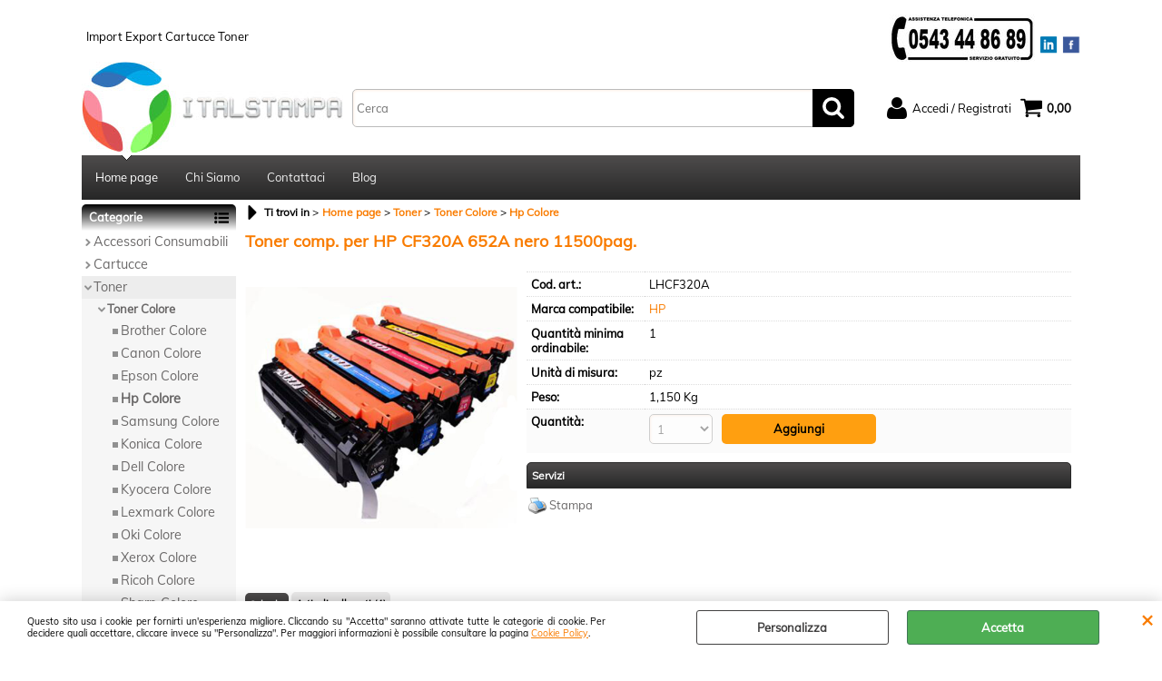

--- FILE ---
content_type: text/html; Charset=iso-8859-1
request_url: https://www.ital-stampa.com/toner/toner-colore/hp-colore/toner-comp-per-hp-cf320a-652a-nero-11500pag-.1.1.28.gp.6416.uw
body_size: 86112
content:
<!DOCTYPE html>
<html lang="it">
<head>
<meta charset="iso-8859-1">
<meta http-equiv="content-type" content="text/html; charset=iso-8859-1">
<base href="https://www.ital-stampa.com/" />
<script type="text/javascript" id="rdy_bT6ASDFT">
	//<![CDATA[
	window.onerror = function(message, url, lineNumber,columnNumber,oError) {oError = oError||{};var aStack = (oError.stack||"").split("\n");var aConsole = [];aConsole.push(message);for(var sY=0;sY<aStack.length;sY++){if(aStack[sY]){aConsole.push(aStack[sY].replace(/@/g,"\t"));}}console.log("ERROR:");console.log(aConsole.join("\n"));console.log("------------------------------------");return true;};
	//]]>
</script>


<link  href="scripts/jquery.js" rel="preload" type="text/javascript" as="script" />
<link  href="scripts/readyprolibrary.min120.js?lang=it" rel="preload" type="text/javascript" as="script" />
<link  href="/readycontent/images/ingrosso toner cartucce.jpg" rel="preload" as="image" />
<link  href="ReadySkins/wonder/css/scr%65en.css?ch=ThuJan29191049UTC01002026" rel="preload" type="text/css" as="style" />
<title>Toner comp. per HP CF320A 652A nero 11500pag.</title>
<meta http-equiv="imagetoolbar" content="no" />
<meta name="generator" content="Ready Pro Ecommerce" />
<meta name="content-language" content="it" />
<link rel="icon" type="image/x-icon" href="/favicon.ico" />
<meta content="LHCF320A, HP, LHCF320A, Toner comp. per HP CF320A 652A nero 11500pag., ingrosso, distributore, distribuzione, import, prodotto, Toner-Toner Colore, cinesi, cinese, cina, stampante, italstampa " name="keywords" />
<meta content="Marca Prodotto: HP Codice Articolo: LHCF320A Categoria: Hp Colore - Toner-Toner Colore" name="description" />
<meta content="width=device-width, minimum-scale=1.0, maximum-scale=5.0, initial-scale=1.0" name="viewport" />
<meta content="yes" name="apple-mobile-web-app-capable" />
<meta content="yes" name="mobile-web-app-capable" />
<link  href="https://www.ital-stampa.com/toner/toner-colore/hp-colore/toner-comp-per-hp-cf320a-652a-nero-11500pag-.1.1.28.gp.6416.uw" rel="canonical" />
<meta property="og:title" content="Toner comp. per HP CF320A 652A nero 11500pag." />
<meta property="og:type" content="product" />
<meta content="Marca Prodotto: HP Codice Articolo: LHCF320A Categoria: Hp Colore - Toner-Toner Colore" property="og:description" />
<meta property="og:url" content="https://www.ital-stampa.com/toner/toner-colore/hp-colore/toner-comp-per-hp-cf320a-652a-nero-11500pag-.1.1.28.gp.6416.uw" />
<meta property="og:image" content="https://www.ital-stampa.com/files/1_Files/Foto/33441_1.PNG" />
<link  href="https://www.ital-stampa.com/files/1_Files/Foto/33441_1.PNG" rel="image_src" />
<link  href="ReadySkins/slick/slick1.css" rel="stylesheet" type="text/css" />
<link  href="ReadySkins/slick/slick-theme1.css" rel="stylesheet" type="text/css" />
<!-- SKIN WONDER (Folder) -->
<link  href="ReadySkins/wonder/css/scr%65en.css?ch=ThuJan29191049UTC01002026" rel="stylesheet" type="text/css" />
<!-- Custom CSS --><style type="text/css">
	.blogPage a.continue 
{
color: #f97c00
}

#divformblogcommento
{
  margin: 0px 5px;
}
#bottoneinviocommentoblog 
{
   background-color: #4e4c4c;
    color: white;
    padding: 11px 19px;
    border: none;
    border-radius: 5px;
    cursor: pointer;
    float: left;
}
#bottoneinviocommentoblog:hover 
{
    background-color: #000;
}
#form_commento_blog 
{
  box-sizing: content-box;
  border-radius: 10px;
  padding-top: 5px;
  padding-bottom: 50px;
  border-color: #f97c00 ;
  border: 2px solid #f97c00;
}
#lblform1commentoblog, #lblform2commentoblog{
   float: left;
   display: inline-block;
   padding-left: 10 0px;
}

#myBtn {
  display: none;
  position: fixed;
  bottom: 420px;
  right: 30px;
  z-index: 99;
  font-size: 18px;
  border: none;
  outline: none;
  background-color: #4e4c4c;
  color: white;
  cursor: pointer;
  padding: 15px;
  border-radius: 15px;
}
#myBtn:hover {
  background-color:  #000;
}

#rma > table > thead > tr > th.number:after
{
content:" Rma";
}
tr > td:nth-child(2) > table.detailsTable > tbody > tr:nth-child(1) > td:nth-child(2):after
{
  content: " Pz.";
}
tr > td:nth-child(2) > table.detailsTable > tbody > tr:nth-child(2) > td:nth-child(2):after
{
  content: " Kg.";
}
#rma > table > thead > tr > th.number{
text-align: center;
}
#rma > table > tbody > tr > td.number{
text-align: center;
}
#rma > table > thead > tr > th.date
{
text-align: center;
}
#rma > table > tbody > tr > td.date
{
text-align: center;
}
#rma > table > tbody > tr > td.productName
{
text-align: center;
}
#rma > table > thead > tr > th.productName
{
text-align: center;
}
#rma > table > thead > tr > th.status 
{
text-align: center;
}
#rma > table > tbody > tr > td.status
{
text-align: center;
}
tr > td:nth-child(2) > table:nth-child(6) > tbody > tr:nth-child(3) > td:nth-child(1) > strong:after
{
content: " - Chiusura rma garantita entro";
}
#rmaNew > h1 {
  text-indent:-9999px;
}
#rmaNew > h1:before {
  text-indent:0;
  content:'NUOVA RICHIESTA RESO';
  float:left;
} 
#rmaNew th{
vertical-align: middle;
}
#rma_row_customF1 > input[type="text"]
{
width: 135px;
height: 40px;
}
#rma_row_productName > input[type="text"]{
width: 135px;
height: 40px;
}

#rma h1.boxTitle {
    text-indent: -9999px;
}
#rma h1.boxTitle:before {
    text-indent: 0;
    content: 'NUOVA RICHIESTA RESO';
    float: left;
}
#homeRegUsers > div.panel > li.rma > a:before {
    text-indent: 0;
    content: 'Resi';
    float: left;
    align-content: center;
    margin-left: 80px;
}
#homeRegUsers > div.panel > li.rma > a {
    text-indent: -9999px;
}

#colSx > div.personalElement > div > form > div > p > a {
color: #f97c00;
}

#colSx > div#categories
{
    border-top: 0;
    border-right: 0;
    border-bottom: 0;
    border-left: 0;
}

#preRegistrationPage > table > tbody > tr:nth-child(2) {
    display: none;
    visibility: hidden;
}

#accessMessageBox input {

}

#body_home > div.fancybox-overlay.fancybox-overlay-fixed > div > div 

{
padding:0px;
}

#accessMessageBox
{
  border: 0;
}

#languagesBox {
    display: none;
}

#disclaimerForm > div.text
{
display: none;
}

#disclaimerForm 
{
padding:0px;
}

#body_home > div.fancybox-overlay.fancybox-overlay-fixed > div > div
{
padding:0px;
}

#header_responsive #header_top_bar_wrapper
{
    background: #fff;
    border: 0;
}

#top_text > div > span 
{
top: 15px;
}

#personal_btn_WP_37 > span {
    color: red;
}

#staticPage {
    margin-left: 16px;
}

.newsletterBox .boxTitle
{
  background: #fff;
   border-color: #000;
}

.newsletterBox
{
  background: #fff;
   border-color: #000;
}


#ColSx #personal_btn_WP_37.personalButt spann
{
border-color: #f97c00
}

#personal_btn_WP_37
{
   border-color: #f97c00;
}

#colSx .personalButt
{
   background: #fff;
}

#colSx .personalButt span
{
   color: #000;
}

#ColSx #personal_btn_WP_37.personalButt spann
{
border-color: #f97c00;
}

#colSx .personalButt:hover
{
   background: #000;
}

#colSx .personalButt span:hover
{
   color: #fff;
}

#categories .boxTitle
{
    background-image: linear-gradient(to bottom,#000 0,#fff 100%);
    color: #fff;
}

#categories
{
    border-top: 0px ;
    border-right: 1px solid #000;
    border-bottom: 1px solid #000;
    border-left: 1px solid #000;
}

</style>
<style type="text/css">
#colSx,#colDx,#colMid{display:table-cell;vertical-align:top;}#mainTable{display:table;}
</style>
<script type="text/javascript" id="rdy_LMS28fhK">
//<![CDATA[
var template_var_bShowMobileVersion=false;
var template_var_skinFolder='ReadySkins/wonder/img/';
var template_var_ajaxCall_page='ajaxRequests.asp';
var template_var_upload_files_page='uploadFiles.asp';
var template_var_renew_session_page='';
var template_var_send_order_page='default.asp?cmd=sendOrder';
var template_var_order_incomplete_btn_ko='Annulla';
var template_var_order_incomplete_btn_ok='Procedi con l\'acquisto';
var template_var_order_incomplete_message='<strong>ATTENZIONE!!</strong><br /><p>Siamo spiacenti ma attualmente non esiste alcun vettore disponibile per la tua zona di consegna.</p><ul><li>Potresti decidere di inviare comunque l\'ordine. Ti chiamera\' un nostro tecnico per aiutarti</li><li>Oppure potresti annullare l\'operazione e riprovare tra qualche giorno lasciando i tuoi articoli nel carrello.</li><li>Oppure potresti annullare l\'operazione ma solo per provare un\'altra destinazione</li></ul><br /><br /><strong>Come vuoi procedere?</strong>';
var readypro_data = {cookiesAccepted:0,cookiesMarketingAccepted:0,cookiesStatisticsAccepted:0,webSiteCharset:'iso-8859-1'};
//]]>
</script>
<script src="scripts/jquery.js" type="text/javascript" id="rdy_scriptsjqueryjs"></script>
<script src="scripts/readyprolibrary.min120.js?lang=it" type="text/javascript" id="rdy_scriptsreadyprolibrarymin120jslangit" defer="defer"></script>
<script src="scripts/select2/dist/js/i18n/it.js" type="text/javascript" id="rdy_scriptsselect2distjsi18nitjs" defer="defer"></script>
<script src="scripts/slick/slick1.js" type="text/javascript" id="rdy_scriptsslickslick1js" defer="defer"></script>
<!-- Google Tag Manager -->
<script type="text/javascript" id="rdy_h7sbiGQw">
//<![CDATA[
// Define dataLayer and the gtag function.
window.dataLayer = window.dataLayer || [];
function gtag(){dataLayer.push(arguments);}
// Set default consent to denied as a placeholder
// Determine actual values based on your own requirements
gtag('consent', 'default', {
'ad_storage':'denied',
'ad_user_data':'denied',
'ad_personalization':'denied',
'analytics_storage':'denied'
});
(function(w,d,s,l,i){w[l]=w[l]||[];w[l].push({'gtm.start':new Date().getTime(),event:'gtm.js'});var f=d.getElementsByTagName(s)[0],j=d.createElement(s),dl=l!='dataLayer'?'&l='+l:'';j.async=true;j.src='https://www.googletagmanager.com/gtm.js?id='+i+dl;f.parentNode.insertBefore(j,f);})(window,document,'script','dataLayer','GTM-WPBJKZ4');
//]]>
</script>
<!-- End Google Tag Manager -->
</head>
<body id="body_getProd" class="body_lang_it webAreaID_1">
<!-- Google Tag Manager (noscript) -->
<noscript><iframe src="https://www.googletagmanager.com/ns.html?id=GTM-WPBJKZ4" height="0" width="0" style="display:none;visibility:hidden"></iframe></noscript>
<!-- End Google Tag Manager (noscript) -->
<div id="cookieAlert"><div class="text"><p>Questo sito usa i cookie per fornirti un'esperienza migliore. Cliccando su "Accetta" saranno attivate tutte le categorie di cookie. Per decidere quali accettare, cliccare invece su "Personalizza". Per maggiori informazioni è possibile consultare la pagina <a href="/Cookie-Policy">Cookie Policy</a>.</p></div><div class="btn"><a href="/?cmd=cookieAlertDetails" class="details" onclick="return showCookieDetails(this);">Personalizza</a><a href="/?cmd=cookieAlertOK" class="ok" onclick="return acceptCookie(this,false);">Accetta</a></div><a href="/?cmd=cookieAlertCLOSE" class="close" onclick="return closeCookieBanner(this);">CHIUDI</a></div>
<div id="r_left_menu"><div class="r_left_menu_loader"></div><div class="r_left_menu_container"><div class="r_left_menu_container_scroll"><ul><li class="btn_left_close btn"><span>Chiudi</span></li></ul><div class="r_left_menu_areas"><ul>
<li id="r_webArea_1" class="current">
<a href="https://www.ital-stampa.com/" title="Home page" class="selectedButt" target="_self" data-text="Home page">Home page</a>
<div class="r_left_menu_categories"><ul><!--catTreeSTART5--><li class="li-folder"><a href="accessori-consumabili/products.1.1.5.sp.uw" id="r_folder_5" class="folder" data-id="5" data-params="cmd=searchProd&idA=1&idC=5" data-page="standard">Accessori Consumabili</a></li><!--catTreeEND5--><!--catTreeSTART4--><li class="li-folder"><a href="cartucce/products.1.1.4.sp.uw" id="r_folder_4" class="folder" data-id="4" data-params="cmd=searchProd&idA=1&idC=4" data-page="standard">Cartucce</a></li><!--catTreeEND4--><!--catTreeSTART3--><li class="li-folder"><a href="toner/products.1.1.3.sp.uw" id="r_folder_3" class="folder" data-id="3" data-params="cmd=searchProd&idA=1&idC=3" data-page="standard">Toner</a></li><!--catTreeEND3--><!--catTreeSTART7--><li class="li-folder"><a href="carta-fotografica/products.1.1.7.sp.uw" id="r_folder_7" class="folder" data-id="7" data-params="cmd=searchProd&idA=1&idC=7" data-page="standard">Carta Fotografica</a></li><!--catTreeEND7--><!--catTreeSTART9--><li class="li-folder"><a href="etichette-autoadesive/products.1.1.9.sp.uw" id="r_folder_9" class="folder" data-id="9" data-params="cmd=searchProd&idA=1&idC=9" data-page="standard">Etichette Autoadesive</a></li><!--catTreeEND9--></ul></div>
</li><li id="r_webArea_2">
<a href="chi-siamo" title="Chi Siamo" target="_self" data-text="Chi Siamo">Chi Siamo</a>
<!-- INNERHTML_AREA_2 -->
</li><li id="r_webArea_6">
<a href="contattaci" title="Contattaci" target="_self" data-text="Contattaci">Contattaci</a>
<!-- INNERHTML_AREA_6 -->
</li><li id="r_webArea_8">
<a href="blog/" title="Blog" target="_self" data-text="Blog">Blog</a>
<!-- INNERHTML_AREA_8 -->
</li>
</ul>
</div></div></div></div>
<div id="header_responsive"><div id="head"><div id="header_top_bar_wrapper"><ul class="header_top_bar"><li id="top_text"><div><br/><a href = "https://www.facebook.com/Ital-Stampa-1760635960858683/" title="Visita la nostra pagina Facebook"><img style="width:20px; margin-left:5px;" alt="immagine facebook ital-stampa" style="border:0" src="https://i.imgur.com/ZChr5H5.jpg" align="right"> </a>
<a href = "https://www.linkedin.com/company/ital-stampa/" title="Visita la nostra pagina Linkedin"> <img style="width:20px; margin-left:5px;" alt="immagine linkedin ital-stampa" style="border:0" src="https://i.imgur.com/T9P0gCk.jpg" align="right" alt="numero servizio clienti" > </a>
<img class="ourcallnumberimg" src="https://i.imgur.com/go1RT8pt.jpg" title="numero assistenza clienti" alt="logo assistenza clienti" align="right">
<br/>
<span>Import Export Cartucce Toner</span></div></li></ul></div><div id="top_buttons_wrapper"><ul class="top_buttons"><li id="top_menu_button" class="btn_menu butt"><a href="#"><span>&nbsp;</span></a></li><li class="box_logo"><a href="https://www.ital-stampa.com/"><img src="/readycontent/images/ingrosso toner cartucce.jpg" fetchpriority="high" id="logo" alt="Logo Ital-Stampa Ingrosso Cartucce Toner " border="0" /></a></li><li class="box_search"><form action="default.asp" id="top_search" class="headForm"><div class="box_text_search"><input type="text" placeholder="Cerca" class="txt_search" name="cmdString" autocomplete="off" value="" /><input type="submit" value="ok" class="btn_search responsive_butt" /></div><input type="button" value="ok" name="main_butt" class="btn_search main_butt" /><input type="hidden" name="cmd" value="searchProd" /><input type="hidden" name="bFormSearch" value="1" /></form></li><li id="top_login_button" class="btn_login butt"><a href="default.asp?cmd=loginAndRegister" rel="nofollow"><span>Accedi / Registrati</span></a><div id="top_login" class="popup"><div class="loginAndRegister" id="loginAndRegisterTop"><div id="existentUserBoxTop" class="existent_user_box"><div class="boxTitle"><span>Sono già registrato</span></div><p>Per completare l'ordine inserisci il nome utente e la password e poi clicca sul pulsante "Accedi"</p><form action="toner/toner-colore/hp-colore/toner-comp-per-hp-cf320a-652a-nero-11500pag-.1.1.28.gp.6416.uw" method="post"><fieldset><label><strong>E-mail:</strong><input type="text" name="uid" /></label><label><strong>Password:</strong><input type="password" name="pwd" onkeypress="showToggleViewPassword(this);" /></label></fieldset><input value="Accedi" type="submit" name="cmdOK" class="butt1" /><a href="#" title="Inserire l'indirizzo email con il quale e' stata effettuata la registrazione per reimpostare la password" onclick="return showMessageInLightBox('&lt;div id=&quot;resetPwdRequest&quot;&gt;&lt;div class=&quot;boxTitle&quot;&gt;Hai perso la password?&lt;/div&gt;Per avviare la procedura di reset della password inserisci l\'indirizzo email con il quale ti sei registrato.&lt;form id=&quot;resetPwdRequestForm&quot; action=&quot;default.asp?cmd=resetPwdRequest&quot; method=&quot;post&quot; onsubmit=&quot;return checkResetPwdForm(this);&quot;&gt;&lt;label for=&quot;email&quot;&gt;E-mail&lt;/label&gt;&amp;nbsp;&lt;input type=&quot;text&quot; name=&quot;email&quot; /&gt;&amp;nbsp;&lt;input type=&quot;submit&quot; name=&quot;cmd_OK&quot; value=&quot;Vai&quot; class=&quot;butt1&quot; id=&quot;resetPwdRequestButt&quot; /&gt;&lt;/form&gt;&lt;/div&gt;');">Hai perso la password?</a></form></div><div id="newUserBoxTop" class="new_user_box"><div class="boxTitle"><span>Sono un nuovo cliente</span></div><p>Se non sei ancora registrato sul nostro sito clicca sul pulsante "Registrati"</p><form action="default.asp?cmd=regForm" method="post"><input type="submit" name="cmdRegister" value="Registrati" class="butt1" /></form></div></div></div></li><li class="btn_cart butt" id="top_cart_button"><a href="default.asp?cmd=showCart" rel="nofollow"><span>0,00</span></a></li></ul></div></div></div>
<div id="menu"><ul>
<li id="webArea_1" class="current">
<a href="https://www.ital-stampa.com/" title="Home page" class="selectedButt" target="_self" data-text="Home page">Home page</a>
</li><li id="webArea_2">
<a href="chi-siamo" title="Chi Siamo" target="_self" data-text="Chi Siamo">Chi Siamo</a>
</li><li id="webArea_6">
<a href="contattaci" title="Contattaci" target="_self" data-text="Contattaci">Contattaci</a>
</li><li id="webArea_8">
<a href="blog/" title="Blog" target="_self" data-text="Blog">Blog</a>
</li>
</ul>
</div>
<div id="mainTableContainer">
<div id="mainTable">
<div id="colSx"><div id="categories"><div id="categories_Title" class="boxTitle bkg2"><span>Categorie</span></div><ul><!--catTreeSTART5--><li class="li-folder"><a href="accessori-consumabili/products.1.1.5.sp.uw" id="folder_5" class="folder" data-id="5" data-params="cmd=searchProd&idA=1&idC=5" data-page="standard">Accessori Consumabili</a><ul id="folder_childs_5" style="display:none;"><!--catTreeSTART54--><li class="li-folder"><a href="accessori-consumabili/ttr-fax/products.1.1.54.sp.uw" id="folder_54" class="folder" data-id="54" data-params="cmd=searchProd&idA=1&idC=54" data-page="standard">TTR FAX</a><ul id="folder_childs_54" style="display:none;"><!--catTreeSTART55--><li class="li-item"><a href="accessori-consumabili/ttr-fax/per-telecom/products.1.1.55.sp.uw" id="catnode_55" data-id="55" data-params="cmd=searchProd&idA=1&idC=55" data-page="standard">Per Telecom</a></li><!--catTreeEND55--><!--catTreeSTART92--><li class="li-item"><a href="accessori-consumabili/ttr-fax/per-brother/products.1.1.92.sp.uw" id="catnode_92" data-id="92" data-params="cmd=searchProd&idA=1&idC=92" data-page="standard">Per Brother</a></li><!--catTreeEND92--><!--catTreeSTART93--><li class="li-item"><a href="accessori-consumabili/ttr-fax/per-panasonic/products.1.1.93.sp.uw" id="catnode_93" data-id="93" data-params="cmd=searchProd&idA=1&idC=93" data-page="standard">Per Panasonic</a></li><!--catTreeEND93--><!--catTreeSTART94--><li class="li-item"><a href="accessori-consumabili/ttr-fax/per-philips/products.1.1.94.sp.uw" id="catnode_94" data-id="94" data-params="cmd=searchProd&idA=1&idC=94" data-page="standard">Per Philips</a></li><!--catTreeEND94--><!--catTreeSTART95--><li class="li-item"><a href="accessori-consumabili/ttr-fax/per-sagem/products.1.1.95.sp.uw" id="catnode_95" data-id="95" data-params="cmd=searchProd&idA=1&idC=95" data-page="standard">Per Sagem</a></li><!--catTreeEND95--><!--catTreeSTART96--><li class="li-item"><a href="accessori-consumabili/ttr-fax/per-sharp/products.1.1.96.sp.uw" id="catnode_96" data-id="96" data-params="cmd=searchProd&idA=1&idC=96" data-page="standard">Per Sharp</a></li><!--catTreeEND96--></ul></li><!--catTreeEND54--><!--catTreeSTART56--><li class="li-folder"><a href="accessori-consumabili/polvere-per-toner/products.1.1.56.sp.uw" id="folder_56" class="folder" data-id="56" data-params="cmd=searchProd&idA=1&idC=56" data-page="standard">Polvere per Toner</a><ul id="folder_childs_56" style="display:none;"><!--catTreeSTART72--><li class="li-item"><a href="accessori-consumabili/polvere-per-toner/universale-hp/products.1.1.72.sp.uw" id="catnode_72" data-id="72" data-params="cmd=searchProd&idA=1&idC=72" data-page="standard">Universale Hp</a></li><!--catTreeEND72--><!--catTreeSTART118--><li class="li-item"><a href="accessori-consumabili/polvere-per-toner/universale-brother/products.1.1.118.sp.uw" id="catnode_118" data-id="118" data-params="cmd=searchProd&idA=1&idC=118" data-page="standard">Universale Brother</a></li><!--catTreeEND118--><!--catTreeSTART119--><li class="li-item"><a href="accessori-consumabili/polvere-per-toner/universale-samsung/products.1.1.119.sp.uw" id="catnode_119" data-id="119" data-params="cmd=searchProd&idA=1&idC=119" data-page="standard">Universale Samsung</a></li><!--catTreeEND119--><!--catTreeSTART170--><li class="li-item"><a href="accessori-consumabili/polvere-per-toner/universale-kyocera/products.1.1.170.sp.uw" id="catnode_170" data-id="170" data-params="cmd=searchProd&idA=1&idC=170" data-page="standard">Universale kyocera</a></li><!--catTreeEND170--></ul></li><!--catTreeEND56--><!--catTreeSTART58--><li class="li-folder"><a href="accessori-consumabili/chip/products.1.1.58.sp.uw" id="folder_58" class="folder" data-id="58" data-params="cmd=searchProd&idA=1&idC=58" data-page="standard">Chip</a><ul id="folder_childs_58" style="display:none;"><!--catTreeSTART59--><li class="li-item"><a href="accessori-consumabili/chip/per-epson/products.1.1.59.sp.uw" id="catnode_59" data-id="59" data-params="cmd=searchProd&idA=1&idC=59" data-page="standard">Per Epson</a></li><!--catTreeEND59--><!--catTreeSTART62--><li class="li-item"><a href="accessori-consumabili/chip/per-hp/products.1.1.62.sp.uw" id="catnode_62" data-id="62" data-params="cmd=searchProd&idA=1&idC=62" data-page="standard">Per Hp</a></li><!--catTreeEND62--><!--catTreeSTART63--><li class="li-item"><a href="accessori-consumabili/chip/per-samsung/products.1.1.63.sp.uw" id="catnode_63" data-id="63" data-params="cmd=searchProd&idA=1&idC=63" data-page="standard">Per Samsung</a></li><!--catTreeEND63--><!--catTreeSTART66--><li class="li-item"><a href="accessori-consumabili/chip/per-xerox/products.1.1.66.sp.uw" id="catnode_66" data-id="66" data-params="cmd=searchProd&idA=1&idC=66" data-page="standard">Per Xerox</a></li><!--catTreeEND66--></ul></li><!--catTreeEND58--><!--catTreeSTART97--><li class="li-folder"><a href="accessori-consumabili/inchiostro/products.1.1.97.sp.uw" id="folder_97" class="folder" data-id="97" data-params="cmd=searchProd&idA=1&idC=97" data-page="standard">INCHIOSTRO</a><ul id="folder_childs_97" style="display:none;"><!--catTreeSTART98--><li class="li-item"><a href="accessori-consumabili/inchiostro/universal/products.1.1.98.sp.uw" id="catnode_98" data-id="98" data-params="cmd=searchProd&idA=1&idC=98" data-page="standard">UNIVERSAL</a></li><!--catTreeEND98--><!--catTreeSTART195--><li class="li-item"><a href="accessori-consumabili/inchiostro/ecotank/products.1.1.195.sp.uw" id="catnode_195" data-id="195" data-params="cmd=searchProd&idA=1&idC=195" data-page="standard">ECOTANK</a></li><!--catTreeEND195--><!--catTreeSTART111--><li class="li-item"><a href="accessori-consumabili/inchiostro/liquido-cleaning/products.1.1.111.sp.uw" id="catnode_111" data-id="111" data-params="cmd=searchProd&idA=1&idC=111" data-page="standard">Liquido cleaning</a></li><!--catTreeEND111--><!--catTreeSTART99--><li class="li-item"><a href="accessori-consumabili/inchiostro/epson/products.1.1.99.sp.uw" id="catnode_99" data-id="99" data-params="cmd=searchProd&idA=1&idC=99" data-page="standard">EPSON</a></li><!--catTreeEND99--><!--catTreeSTART100--><li class="li-item"><a href="accessori-consumabili/inchiostro/canon/products.1.1.100.sp.uw" id="catnode_100" data-id="100" data-params="cmd=searchProd&idA=1&idC=100" data-page="standard">CANON</a></li><!--catTreeEND100--><!--catTreeSTART101--><li class="li-item"><a href="accessori-consumabili/inchiostro/hp/products.1.1.101.sp.uw" id="catnode_101" data-id="101" data-params="cmd=searchProd&idA=1&idC=101" data-page="standard">HP</a></li><!--catTreeEND101--></ul></li><!--catTreeEND97--><!--catTreeSTART108--><li class="li-item"><a href="accessori-consumabili/clip/products.1.1.108.sp.uw" id="catnode_108" data-id="108" data-params="cmd=searchProd&idA=1&idC=108" data-page="standard">CLIP</a></li><!--catTreeEND108--></ul></li><!--catTreeEND5--><!--catTreeSTART4--><li class="li-folder"><a href="cartucce/products.1.1.4.sp.uw" id="folder_4" class="folder" data-id="4" data-params="cmd=searchProd&idA=1&idC=4" data-page="standard">Cartucce</a><ul id="folder_childs_4" style="display:none;"><!--catTreeSTART12--><li class="li-folder"><a href="cartucce/cartucce-inkjet/products.1.1.12.sp.uw" id="folder_12" class="folder" data-id="12" data-params="cmd=searchProd&idA=1&idC=12" data-page="standard">CARTUCCE INKJET</a><ul id="folder_childs_12" style="display:none;"><!--catTreeSTART13--><li class="li-item"><a href="cartucce/cartucce-inkjet/canon-serbatoi/products.1.1.13.sp.uw" id="catnode_13" data-id="13" data-params="cmd=searchProd&idA=1&idC=13" data-page="standard">CANON SERBATOI</a></li><!--catTreeEND13--><!--catTreeSTART16--><li class="li-item"><a href="cartucce/cartucce-inkjet/epson-serbatoi/products.1.1.16.sp.uw" id="catnode_16" data-id="16" data-params="cmd=searchProd&idA=1&idC=16" data-page="standard">EPSON SERBATOI</a></li><!--catTreeEND16--><!--catTreeSTART18--><li class="li-item"><a href="cartucce/cartucce-inkjet/telecom-testine/products.1.1.18.sp.uw" id="catnode_18" data-id="18" data-params="cmd=searchProd&idA=1&idC=18" data-page="standard">TELECOM TESTINE</a></li><!--catTreeEND18--><!--catTreeSTART19--><li class="li-item"><a href="cartucce/cartucce-inkjet/dell-serbatoi/products.1.1.19.sp.uw" id="catnode_19" data-id="19" data-params="cmd=searchProd&idA=1&idC=19" data-page="standard">DELL SERBATOI</a></li><!--catTreeEND19--><!--catTreeSTART20--><li class="li-item"><a href="cartucce/cartucce-inkjet/hp-serbatoi/products.1.1.20.sp.uw" id="catnode_20" data-id="20" data-params="cmd=searchProd&idA=1&idC=20" data-page="standard">HP SERBATOI</a></li><!--catTreeEND20--><!--catTreeSTART24--><li class="li-item"><a href="cartucce/cartucce-inkjet/kodak/products.1.1.24.sp.uw" id="catnode_24" data-id="24" data-params="cmd=searchProd&idA=1&idC=24" data-page="standard">KODAK</a></li><!--catTreeEND24--><!--catTreeSTART81--><li class="li-item"><a href="cartucce/cartucce-inkjet/lexmark-serbatoi/products.1.1.81.sp.uw" id="catnode_81" data-id="81" data-params="cmd=searchProd&idA=1&idC=81" data-page="standard">LEXMARK SERBATOI</a></li><!--catTreeEND81--><!--catTreeSTART102--><li class="li-item"><a href="cartucce/cartucce-inkjet/brother-serbatoi/products.1.1.102.sp.uw" id="catnode_102" data-id="102" data-params="cmd=searchProd&idA=1&idC=102" data-page="standard">BROTHER SERBATOI</a></li><!--catTreeEND102--><!--catTreeSTART114--><li class="li-item"><a href="cartucce/cartucce-inkjet/olivetti-testine/products.1.1.114.sp.uw" id="catnode_114" data-id="114" data-params="cmd=searchProd&idA=1&idC=114" data-page="standard">OLIVETTI TESTINE</a></li><!--catTreeEND114--><!--catTreeSTART115--><li class="li-item"><a href="cartucce/cartucce-inkjet/philips-testine/products.1.1.115.sp.uw" id="catnode_115" data-id="115" data-params="cmd=searchProd&idA=1&idC=115" data-page="standard">PHILIPS TESTINE</a></li><!--catTreeEND115--><!--catTreeSTART116--><li class="li-item"><a href="cartucce/cartucce-inkjet/samsung-serbatoi/products.1.1.116.sp.uw" id="catnode_116" data-id="116" data-params="cmd=searchProd&idA=1&idC=116" data-page="standard">SAMSUNG SERBATOI</a></li><!--catTreeEND116--><!--catTreeSTART196--><li class="li-item"><a href="cartucce/cartucce-inkjet/ricoh/products.1.1.196.sp.uw" id="catnode_196" data-id="196" data-params="cmd=searchProd&idA=1&idC=196" data-page="standard">RICOH</a></li><!--catTreeEND196--></ul></li><!--catTreeEND12--><!--catTreeSTART14--><li class="li-folder"><a href="cartucce/cartucce-ricaricabile/products.1.1.14.sp.uw" id="folder_14" class="folder" data-id="14" data-params="cmd=searchProd&idA=1&idC=14" data-page="standard">CARTUCCE RICARICABILE</a><ul id="folder_childs_14" style="display:none;"><!--catTreeSTART15--><li class="li-item"><a href="cartucce/cartucce-ricaricabile/epson/products.1.1.15.sp.uw" id="catnode_15" data-id="15" data-params="cmd=searchProd&idA=1&idC=15" data-page="standard">EPSON</a></li><!--catTreeEND15--><!--catTreeSTART25--><li class="li-item"><a href="cartucce/cartucce-ricaricabile/brother/products.1.1.25.sp.uw" id="catnode_25" data-id="25" data-params="cmd=searchProd&idA=1&idC=25" data-page="standard">BROTHER</a></li><!--catTreeEND25--><!--catTreeSTART112--><li class="li-item"><a href="cartucce/cartucce-ricaricabile/canon/products.1.1.112.sp.uw" id="catnode_112" data-id="112" data-params="cmd=searchProd&idA=1&idC=112" data-page="standard">CANON</a></li><!--catTreeEND112--><!--catTreeSTART117--><li class="li-item"><a href="cartucce/cartucce-ricaricabile/hp/products.1.1.117.sp.uw" id="catnode_117" data-id="117" data-params="cmd=searchProd&idA=1&idC=117" data-page="standard">HP</a></li><!--catTreeEND117--></ul></li><!--catTreeEND14--><!--catTreeSTART88--><li class="li-folder"><a href="cartucce/cartucce-rigenerato/products.1.1.88.sp.uw" id="folder_88" class="folder" data-id="88" data-params="cmd=searchProd&idA=1&idC=88" data-page="standard">CARTUCCE RIGENERATO</a><ul id="folder_childs_88" style="display:none;"><!--catTreeSTART89--><li class="li-item"><a href="cartucce/cartucce-rigenerato/lexmark-testine/products.1.1.89.sp.uw" id="catnode_89" data-id="89" data-params="cmd=searchProd&idA=1&idC=89" data-page="standard">LEXMARK TESTINE</a></li><!--catTreeEND89--><!--catTreeSTART90--><li class="li-item"><a href="cartucce/cartucce-rigenerato/samsung-testine/products.1.1.90.sp.uw" id="catnode_90" data-id="90" data-params="cmd=searchProd&idA=1&idC=90" data-page="standard">SAMSUNG TESTINE</a></li><!--catTreeEND90--><!--catTreeSTART103--><li class="li-item"><a href="cartucce/cartucce-rigenerato/hp-testine/products.1.1.103.sp.uw" id="catnode_103" data-id="103" data-params="cmd=searchProd&idA=1&idC=103" data-page="standard">HP TESTINE</a></li><!--catTreeEND103--><!--catTreeSTART106--><li class="li-item"><a href="cartucce/cartucce-rigenerato/canon-testine/products.1.1.106.sp.uw" id="catnode_106" data-id="106" data-params="cmd=searchProd&idA=1&idC=106" data-page="standard">CANON TESTINE</a></li><!--catTreeEND106--></ul></li><!--catTreeEND88--><!--catTreeSTART123--><li class="li-folder"><a href="cartucce/kit-cartucce/products.1.1.123.sp.uw" id="folder_123" class="folder" data-id="123" data-params="cmd=searchProd&idA=1&idC=123" data-page="standard">KIT CARTUCCE</a><ul id="folder_childs_123" style="display:none;"><!--catTreeSTART124--><li class="li-item"><a href="cartucce/kit-cartucce/kit-epson/products.1.1.124.sp.uw" id="catnode_124" data-id="124" data-params="cmd=searchProd&idA=1&idC=124" data-page="standard">KIT EPSON</a></li><!--catTreeEND124--><!--catTreeSTART125--><li class="li-item"><a href="cartucce/kit-cartucce/kit-brother/products.1.1.125.sp.uw" id="catnode_125" data-id="125" data-params="cmd=searchProd&idA=1&idC=125" data-page="standard">KIT BROTHER</a></li><!--catTreeEND125--><!--catTreeSTART127--><li class="li-item"><a href="cartucce/kit-cartucce/kit-canon/products.1.1.127.sp.uw" id="catnode_127" data-id="127" data-params="cmd=searchProd&idA=1&idC=127" data-page="standard">KIT CANON</a></li><!--catTreeEND127--></ul></li><!--catTreeEND123--></ul></li><!--catTreeEND4--><!--catTreeSTART3--><li class="li-folder"><a href="toner/products.1.1.3.sp.uw" id="folder_3" class="open" data-id="3" data-params="cmd=searchProd&idA=1&idC=3" data-page="standard">Toner</a><ul id="folder_childs_3" class="openblock"><!--catTreeSTART27--><li class="li-folder"><a href="toner/toner-colore/products.1.1.27.sp.uw" id="folder_27" class="open" data-id="27" data-params="cmd=searchProd&idA=1&idC=27" data-page="standard">Toner Colore</a><ul id="folder_childs_27" class="openblock"><!--catTreeSTART38--><li class="li-item"><a href="toner/toner-colore/brother-colore/products.1.1.38.sp.uw" id="catnode_38" data-id="38" data-params="cmd=searchProd&idA=1&idC=38" data-page="standard">Brother Colore</a></li><!--catTreeEND38--><!--catTreeSTART40--><li class="li-item"><a href="toner/toner-colore/canon-colore/products.1.1.40.sp.uw" id="catnode_40" data-id="40" data-params="cmd=searchProd&idA=1&idC=40" data-page="standard">Canon Colore</a></li><!--catTreeEND40--><!--catTreeSTART42--><li class="li-item"><a href="toner/toner-colore/epson-colore/products.1.1.42.sp.uw" id="catnode_42" data-id="42" data-params="cmd=searchProd&idA=1&idC=42" data-page="standard">Epson Colore</a></li><!--catTreeEND42--><!--catTreeSTART28--><li class="li-item"><a href="toner/toner-colore/hp-colore/products.1.1.28.sp.uw" id="catnode_28" class="current" data-id="28" data-params="cmd=searchProd&idA=1&idC=28" data-page="standard">Hp Colore</a></li><!--catTreeEND28--><!--catTreeSTART34--><li class="li-item"><a href="toner/toner-colore/samsung-colore/products.1.1.34.sp.uw" id="catnode_34" data-id="34" data-params="cmd=searchProd&idA=1&idC=34" data-page="standard">Samsung Colore</a></li><!--catTreeEND34--><!--catTreeSTART29--><li class="li-item"><a href="toner/toner-colore/konica-colore/products.1.1.29.sp.uw" id="catnode_29" data-id="29" data-params="cmd=searchProd&idA=1&idC=29" data-page="standard">Konica Colore</a></li><!--catTreeEND29--><!--catTreeSTART41--><li class="li-item"><a href="toner/toner-colore/dell-colore/products.1.1.41.sp.uw" id="catnode_41" data-id="41" data-params="cmd=searchProd&idA=1&idC=41" data-page="standard">Dell Colore</a></li><!--catTreeEND41--><!--catTreeSTART46--><li class="li-item"><a href="toner/toner-colore/kyocera-colore/products.1.1.46.sp.uw" id="catnode_46" data-id="46" data-params="cmd=searchProd&idA=1&idC=46" data-page="standard">Kyocera Colore</a></li><!--catTreeEND46--><!--catTreeSTART47--><li class="li-item"><a href="toner/toner-colore/lexmark-colore/products.1.1.47.sp.uw" id="catnode_47" data-id="47" data-params="cmd=searchProd&idA=1&idC=47" data-page="standard">Lexmark Colore</a></li><!--catTreeEND47--><!--catTreeSTART48--><li class="li-item"><a href="toner/toner-colore/oki-colore/products.1.1.48.sp.uw" id="catnode_48" data-id="48" data-params="cmd=searchProd&idA=1&idC=48" data-page="standard">Oki Colore</a></li><!--catTreeEND48--><!--catTreeSTART50--><li class="li-item"><a href="toner/toner-colore/xerox-colore/products.1.1.50.sp.uw" id="catnode_50" data-id="50" data-params="cmd=searchProd&idA=1&idC=50" data-page="standard">Xerox Colore</a></li><!--catTreeEND50--><!--catTreeSTART122--><li class="li-item"><a href="toner/toner-colore/ricoh-colore/products.1.1.122.sp.uw" id="catnode_122" data-id="122" data-params="cmd=searchProd&idA=1&idC=122" data-page="standard">Ricoh Colore</a></li><!--catTreeEND122--><!--catTreeSTART129--><li class="li-item"><a href="toner/toner-colore/sharp-colore/products.1.1.129.sp.uw" id="catnode_129" data-id="129" data-params="cmd=searchProd&idA=1&idC=129" data-page="standard">Sharp Colore</a></li><!--catTreeEND129--><!--catTreeSTART175--><li class="li-item"><a href="toner/toner-colore/utax-colore/products.1.1.175.sp.uw" id="catnode_175" data-id="175" data-params="cmd=searchProd&idA=1&idC=175" data-page="standard">Utax Colore</a></li><!--catTreeEND175--><!--catTreeSTART176--><li class="li-item"><a href="toner/toner-colore/olivetti-colore/products.1.1.176.sp.uw" id="catnode_176" data-id="176" data-params="cmd=searchProd&idA=1&idC=176" data-page="standard">Olivetti Colore</a></li><!--catTreeEND176--><!--catTreeSTART178--><li class="li-item"><a href="toner/toner-colore/triumph-adler-colore/products.1.1.178.sp.uw" id="catnode_178" data-id="178" data-params="cmd=searchProd&idA=1&idC=178" data-page="standard">Triumph Adler Colore</a></li><!--catTreeEND178--></ul></li><!--catTreeEND27--><!--catTreeSTART30--><li class="li-folder"><a href="toner/toner-nero/products.1.1.30.sp.uw" id="folder_30" class="folder" data-id="30" data-params="cmd=searchProd&idA=1&idC=30" data-page="standard">Toner Nero</a><ul id="folder_childs_30" style="display:none;"><!--catTreeSTART39--><li class="li-item"><a href="toner/toner-nero/brother-nero/products.1.1.39.sp.uw" id="catnode_39" data-id="39" data-params="cmd=searchProd&idA=1&idC=39" data-page="standard">Brother Nero</a></li><!--catTreeEND39--><!--catTreeSTART109--><li class="li-item"><a href="toner/toner-nero/canon-nero/products.1.1.109.sp.uw" id="catnode_109" data-id="109" data-params="cmd=searchProd&idA=1&idC=109" data-page="standard">Canon Nero</a></li><!--catTreeEND109--><!--catTreeSTART107--><li class="li-item"><a href="toner/toner-nero/epson-nero/products.1.1.107.sp.uw" id="catnode_107" data-id="107" data-params="cmd=searchProd&idA=1&idC=107" data-page="standard">Epson Nero</a></li><!--catTreeEND107--><!--catTreeSTART36--><li class="li-item"><a href="toner/toner-nero/hp-nero/products.1.1.36.sp.uw" id="catnode_36" data-id="36" data-params="cmd=searchProd&idA=1&idC=36" data-page="standard">Hp Nero</a></li><!--catTreeEND36--><!--catTreeSTART32--><li class="li-item"><a href="toner/toner-nero/samsung-nero/products.1.1.32.sp.uw" id="catnode_32" data-id="32" data-params="cmd=searchProd&idA=1&idC=32" data-page="standard">Samsung Nero</a></li><!--catTreeEND32--><!--catTreeSTART31--><li class="li-item"><a href="toner/toner-nero/lexmark-nero/products.1.1.31.sp.uw" id="catnode_31" data-id="31" data-params="cmd=searchProd&idA=1&idC=31" data-page="standard">Lexmark Nero</a></li><!--catTreeEND31--><!--catTreeSTART33--><li class="li-item"><a href="toner/toner-nero/kyocera-nero/products.1.1.33.sp.uw" id="catnode_33" data-id="33" data-params="cmd=searchProd&idA=1&idC=33" data-page="standard">Kyocera Nero</a></li><!--catTreeEND33--><!--catTreeSTART35--><li class="li-item"><a href="toner/toner-nero/oki-nero/products.1.1.35.sp.uw" id="catnode_35" data-id="35" data-params="cmd=searchProd&idA=1&idC=35" data-page="standard">Oki Nero</a></li><!--catTreeEND35--><!--catTreeSTART37--><li class="li-item"><a href="toner/toner-nero/xerox-nero/products.1.1.37.sp.uw" id="catnode_37" data-id="37" data-params="cmd=searchProd&idA=1&idC=37" data-page="standard">Xerox Nero</a></li><!--catTreeEND37--><!--catTreeSTART74--><li class="li-item"><a href="toner/toner-nero/ricoh-nero/products.1.1.74.sp.uw" id="catnode_74" data-id="74" data-params="cmd=searchProd&idA=1&idC=74" data-page="standard">Ricoh Nero</a></li><!--catTreeEND74--><!--catTreeSTART45--><li class="li-item"><a href="toner/toner-nero/konica-nero/products.1.1.45.sp.uw" id="catnode_45" data-id="45" data-params="cmd=searchProd&idA=1&idC=45" data-page="standard">Konica Nero</a></li><!--catTreeEND45--><!--catTreeSTART206--><li class="li-item"><a href="toner/toner-nero/dell-nero/products.1.1.206.sp.uw" id="catnode_206" data-id="206" data-params="cmd=searchProd&idA=1&idC=206" data-page="standard">Dell Nero</a></li><!--catTreeEND206--><!--catTreeSTART82--><li class="li-item"><a href="toner/toner-nero/panasonic-nero/products.1.1.82.sp.uw" id="catnode_82" data-id="82" data-params="cmd=searchProd&idA=1&idC=82" data-page="standard">Panasonic Nero</a></li><!--catTreeEND82--><!--catTreeSTART83--><li class="li-item"><a href="toner/toner-nero/toshiba-nero/products.1.1.83.sp.uw" id="catnode_83" data-id="83" data-params="cmd=searchProd&idA=1&idC=83" data-page="standard">Toshiba Nero</a></li><!--catTreeEND83--><!--catTreeSTART128--><li class="li-item"><a href="toner/toner-nero/sharp-nero/products.1.1.128.sp.uw" id="catnode_128" data-id="128" data-params="cmd=searchProd&idA=1&idC=128" data-page="standard">Sharp Nero</a></li><!--catTreeEND128--><!--catTreeSTART174--><li class="li-item"><a href="toner/toner-nero/utax-nero/products.1.1.174.sp.uw" id="catnode_174" data-id="174" data-params="cmd=searchProd&idA=1&idC=174" data-page="standard">Utax nero</a></li><!--catTreeEND174--><!--catTreeSTART177--><li class="li-item"><a href="toner/toner-nero/triumph-adler-nero/products.1.1.177.sp.uw" id="catnode_177" data-id="177" data-params="cmd=searchProd&idA=1&idC=177" data-page="standard">Triumph Adler Nero</a></li><!--catTreeEND177--><!--catTreeSTART181--><li class="li-item"><a href="toner/toner-nero/olivetti-nero/products.1.1.181.sp.uw" id="catnode_181" data-id="181" data-params="cmd=searchProd&idA=1&idC=181" data-page="standard">Olivetti Nero</a></li><!--catTreeEND181--><!--catTreeSTART215--><li class="li-item"><a href="toner/toner-nero/pantum-nero/products.1.1.215.sp.uw" id="catnode_215" data-id="215" data-params="cmd=searchProd&idA=1&idC=215" data-page="standard">Pantum nero</a></li><!--catTreeEND215--></ul></li><!--catTreeEND30--></ul></li><!--catTreeEND3--><!--catTreeSTART7--><li class="li-folder"><a href="carta-fotografica/products.1.1.7.sp.uw" id="folder_7" class="folder" data-id="7" data-params="cmd=searchProd&idA=1&idC=7" data-page="standard">Carta Fotografica</a><ul id="folder_childs_7" style="display:none;"><!--catTreeSTART75--><li class="li-item"><a href="carta-fotografica/carta-adesiva-per-cd-dvd/products.1.1.75.sp.uw" id="catnode_75" data-id="75" data-params="cmd=searchProd&idA=1&idC=75" data-page="standard">Carta Adesiva per CD DVD</a></li><!--catTreeEND75--><!--catTreeSTART76--><li class="li-item"><a href="carta-fotografica/glossy-photo-paper-inkjet/products.1.1.76.sp.uw" id="catnode_76" data-id="76" data-params="cmd=searchProd&idA=1&idC=76" data-page="standard">Glossy Photo Paper inkjet</a></li><!--catTreeEND76--><!--catTreeSTART77--><li class="li-item"><a href="carta-fotografica/carta-fotografica-opaca-inkjet/products.1.1.77.sp.uw" id="catnode_77" data-id="77" data-params="cmd=searchProd&idA=1&idC=77" data-page="standard">Carta Fotografica Opaca Inkjet</a></li><!--catTreeEND77--></ul></li><!--catTreeEND7--><!--catTreeSTART9--><li class="li-folder"><a href="etichette-autoadesive/products.1.1.9.sp.uw" id="folder_9" class="folder" data-id="9" data-params="cmd=searchProd&idA=1&idC=9" data-page="standard">Etichette Autoadesive</a><ul id="folder_childs_9" style="display:none;"><!--catTreeSTART78--><li class="li-item"><a href="etichette-autoadesive/etichette-compatibile-brother/products.1.1.78.sp.uw" id="catnode_78" data-id="78" data-params="cmd=searchProd&idA=1&idC=78" data-page="standard">Etichette compatibile BROTHER</a></li><!--catTreeEND78--><!--catTreeSTART79--><li class="li-folder"><a href="etichette-autoadesive/etichette-compatibile-dymo/products.1.1.79.sp.uw" id="folder_79" class="folder" data-id="79" data-params="cmd=searchProd&idA=1&idC=79" data-page="standard">Etichette compatibile DYMO</a><ul id="folder_childs_79" style="display:none;"><!--catTreeSTART187--><li class="li-item"><a href="etichette-autoadesive/etichette-compatibile-dymo/permanente/products.1.1.187.sp.uw" id="catnode_187" data-id="187" data-params="cmd=searchProd&idA=1&idC=187" data-page="standard">PERMANENTE</a></li><!--catTreeEND187--><!--catTreeSTART188--><li class="li-item"><a href="etichette-autoadesive/etichette-compatibile-dymo/rimovibile/products.1.1.188.sp.uw" id="catnode_188" data-id="188" data-params="cmd=searchProd&idA=1&idC=188" data-page="standard">RIMOVIBILE</a></li><!--catTreeEND188--></ul></li><!--catTreeEND79--><!--catTreeSTART80--><li class="li-item"><a href="etichette-autoadesive/etichette-compatibile-seiko/products.1.1.80.sp.uw" id="catnode_80" data-id="80" data-params="cmd=searchProd&idA=1&idC=80" data-page="standard">Etichette compatibile SEIKO</a></li><!--catTreeEND80--><!--catTreeSTART179--><li class="li-item"><a href="etichette-autoadesive/etichette-adesive-a4/products.1.1.179.sp.uw" id="catnode_179" data-id="179" data-params="cmd=searchProd&idA=1&idC=179" data-page="standard">Etichette adesive A4</a></li><!--catTreeEND179--><!--catTreeSTART183--><li class="li-item"><a href="etichette-autoadesive/ribbon/products.1.1.183.sp.uw" id="catnode_183" data-id="183" data-params="cmd=searchProd&idA=1&idC=183" data-page="standard">Ribbon</a></li><!--catTreeEND183--><!--catTreeSTART184--><li class="li-folder"><a href="etichette-autoadesive/etichette-compatibile-zebra/products.1.1.184.sp.uw" id="folder_184" class="folder" data-id="184" data-params="cmd=searchProd&idA=1&idC=184" data-page="standard">Etichette compatibile ZEBRA</a><ul id="folder_childs_184" style="display:none;"><!--catTreeSTART207--><li class="li-item"><a href="etichette-autoadesive/etichette-compatibile-zebra/termica-diretta/products.1.1.207.sp.uw" id="catnode_207" data-id="207" data-params="cmd=searchProd&idA=1&idC=207" data-page="standard">TERMICA DIRETTA</a></li><!--catTreeEND207--><!--catTreeSTART208--><li class="li-item"><a href="etichette-autoadesive/etichette-compatibile-zebra/trasferimento-termico/products.1.1.208.sp.uw" id="catnode_208" data-id="208" data-params="cmd=searchProd&idA=1&idC=208" data-page="standard">TRASFERIMENTO TERMICO</a></li><!--catTreeEND208--></ul></li><!--catTreeEND184--><!--catTreeSTART202--><li class="li-folder"><a href="etichette-autoadesive/nastro/products.1.1.202.sp.uw" id="folder_202" class="folder" data-id="202" data-params="cmd=searchProd&idA=1&idC=202" data-page="standard">NASTRO</a><ul id="folder_childs_202" style="display:none;"><!--catTreeSTART204--><li class="li-item"><a href="etichette-autoadesive/nastro/brother-tz/products.1.1.204.sp.uw" id="catnode_204" data-id="204" data-params="cmd=searchProd&idA=1&idC=204" data-page="standard">Brother TZ</a></li><!--catTreeEND204--><!--catTreeSTART205--><li class="li-item"><a href="etichette-autoadesive/nastro/dymo-d1/products.1.1.205.sp.uw" id="catnode_205" data-id="205" data-params="cmd=searchProd&idA=1&idC=205" data-page="standard">Dymo D1</a></li><!--catTreeEND205--></ul></li><!--catTreeEND202--></ul></li><!--catTreeEND9--></ul></div><div class="personalElement">
<div class="newsletterBox">
<div class="boxTitle bkg2"><span>Newsletter</span></div>
<form action="default.asp?cmd=newsLetter" method="post" class="newsletter-form" onsubmit="return checkNewsLetterForm(this);">
<input type="text" name="saveUserValue" placeholder="E-mail" />
<div class="privacyFormBox"><input type="checkbox" value="1" name="privacyAgree" /> <p><p>Ho letto e accettato le condizioni dell'<a href="privacy">informativa privacy</a>.</p>
</p></div>
<input type="submit" value="Iscriviti" class="butt1" name="cmd_ok" />
<input type="hidden" name="mailingListID" value="SX_2" />
</form>
</div>
</div><a href="espositore_e_prima_fornitura" target="_self" title="Promozione" id="personal_btn_WP_37" class="personalButt"><span>Promozione</span></a><a href="faq" target="_self" title="FAQ" id="personal_btn_WP_45" class="personalButt"><span>FAQ</span></a><a href="Rivenditori" target="_self" title="Rivenditori" id="personal_btn_WP_6" class="personalButt"><span>Rivenditori</span></a><a href="dropshipping" target="_self" title="Dropshipping" id="personal_btn_WP_29" class="personalButt"><span>Dropshipping</span></a><a href="integrazione_listini" target="_self" title="Integrazione Listino" id="personal_btn_WP_38" class="personalButt"><span>Integrazione Listino</span></a><a href="https://www.ital-stampa.com/default.asp?cmd=rma" target="_self" title="Pagina dei tuoi Resi RMA " class="personalButt"><span>Resi RMA</span></a><div class="personalElement"><div class="colonna_servizi">
<hr />
<h3>I Nostri Servizi</h3>
<br />
<ul class="vantaggi">
<li>Consegna in 24/48 ore</li>
<li>Spese di spedizione ridotte</li>
<li>Molteplici metodi di pagamento</li>
<li>Migliori Prezzi Al''ingrosso</li>
<li>Prodotti Certificati ISO9001 per la qualità</li>
<li>Dropshipping</li>
<li>Supporto post-vendita</li></ul>
<hr />
<h3>Consegna in 24/48 ore</h3>
<p>Da lunedì a venerdì gli ordini effettuati entro le 16:30
verranno spediti in giornata.</p>
<hr />
<h3>Pagamento sicuro</h3>
<p>Da noi gli ordini possono essere pagati utilizzando Paypal,
Bonifico Bancario o con pagamento alla consegna</p>
<hr />
<h3>DropShipping</h3>
<p>Ordina i prodotti del nostro catalogo e spedisci direttamente al
tuo cliente senza costi aggiuntivi (risulterai come mittente)</p>
<hr />
<h3>Listino Integrabile</h3>
<p>Grazie al nostro feed potrai integrare i nostri prodotti
direttamente sul tuo sito web. Le nostre disponibilità aggiornate
ma con i tuoi prezzi.</p></div>
</div></div>
<div id="colMid">
<noscript><div id="jsNotEnabledMessage"><img src="ReadySkins/wonder/img/alert_javascriptIsNotEnable.gif" border="0" alt="" /></div></noscript>
<div id="navBar"><div id="breadcrumbs"><strong>Ti trovi in</strong> <ul><li><a href="https://www.ital-stampa.com/" title="Home page"><span>Home page</span></a></li> <li><a href="toner/products.1.1.3.sp.uw" title="Toner"><span>Toner</span></a></li> <li><a href="toner/toner-colore/products.1.1.27.sp.uw" title="Toner Colore"><span>Toner Colore</span></a></li> <li><a href="toner/toner-colore/hp-colore/products.1.1.28.sp.uw" title="Hp Colore"><span>Hp Colore</span></a></li></ul></div></div><script type="application/ld+json">{"itemListElement":[{"@type":"ListItem","position":1,"item":{"@id":"https://www.ital-stampa.com/","name":"Home page"}},{"@type":"ListItem","position":2,"item":{"@id":"toner/products.1.1.3.sp.uw","name":"Toner"}},{"@type":"ListItem","position":3,"item":{"@id":"toner/toner-colore/products.1.1.27.sp.uw","name":"Toner Colore"}},{"@type":"ListItem","position":4,"item":{"@id":"toner/toner-colore/hp-colore/products.1.1.28.sp.uw","name":"Hp Colore"}}],"@type":"BreadcrumbList","@context":"https://schema.org"}</script>
<div id="sheetBox">
<div id="sheetBoxTopDetails">
<h1 class="boxTitle">
<span>Toner comp. per HP CF320A 652A nero 11500pag.</span>
</h1>
<div class="imagesBox" style="width:300px;float:left;margin:0 10px 10px 0;max-width: 400px;">
<div class="mainImagesList" id="sheetMainImageConteiner"><a href="files/1_Files/Foto/33441_2.PNG" data-fancybox-title="Toner comp. per HP CF320A 652A nero 11500pag." class="fancybox-sheet-gallery imageParent"><img src="files/1_Files/Foto/33441_2.PNG" fetchpriority="high" class="image" id="sheetMainImage" alt="Toner comp. per HP CF320A 652A nero 11500pag." border="0" /></a></div><div class="sheetMainImage thumbsList" data-n-thumbs="4" data-n-total-mages="1" data-add-pinch="1"></div>
</div>
<div class="detailsBox" style="margin:0 0 10px 310px;">
<table width="99%" border="0" cellspacing="0" cellpadding="0"><tr class="code">
<th scope="row" class="code">Cod. art.:</th>
<td data-label="" class="code">LHCF320A</td>
</tr><tr class="T9">
<th scope="row" class="T9">Marca compatibile:</th>
<td data-label="" class="T9"><a href="/?cmd=searchProd&t9=2&bFormSearch=1" title="HP">HP</a></td>
</tr><tr class="orderMinQta">
<th scope="row" class="orderMinQta">Quantità minima ordinabile:</th>
<td data-label="" class="orderMinQta">1</td>
</tr><tr class="unitM">
<th scope="row" class="unitM">Unità di misura:</th>
<td data-label="" class="unitM">pz</td>
</tr><tr>
<th scope="row">Peso:</th>
<td data-label="">1,150 Kg</td>
</tr><tr id="sheetAddToCartRow"><th>Quantità:</th><td class="bkg1"><form class="cart_form_disabled" action="#" method="post" onsubmit="showMessageInLightBox('&lt;div class=&quot;ajax_warning&quot;&gt;\r\n\t&lt;p&gt;\r\n\t\tAttenzione!&lt;br/&gt;&#200; necessario autenticarsi per effettuare ordini. Effettua il login o registrati per proseguire.\r\n\t&lt;/p&gt;\r\n\t&lt;hr /&gt;\r\n\t&lt;form action=&quot;default.asp?cmd=loginAndRegister&quot; method=&quot;post&quot; name=&quot;ajaxWarningUserNotEnabled&quot; id=&quot;ajaxWarningUserNotEnabled&quot;&gt;\r\n\t\t&lt;div class=&quot;btn_wrapp&quot;&gt;\r\n\t\t\t&lt;a href=&quot;#&quot; onclick=&quot;$(this).closest(\'form\').get(0).submit();return false;&quot; class=&quot;btn ok&quot;&gt;Continua&lt;/a&gt;\r\n\t\t\t&lt;a href=&quot;#&quot; onclick=&quot;return closeLightBox();&quot; class=&quot;btn ko&quot;&gt;Annulla&lt;/a&gt;\r\n\t\t&lt;/div&gt;\r\n\t\t&lt;input type=&quot;hidden&quot; name=&quot;addToSession&quot; value=&quot;6416_1&quot; /&gt;\r\n\t&lt;/form&gt;\r\n&lt;/div&gt;');;return false;">
<select disabled="disabled" class="cart_form_quantity">
<option value="1">1</option>
</select>
<input value="Aggiungi" type="submit" name="cmdAdd" class="butt1" />
</form></td></tr></table>
</div>
<div class="servicesBox" style="margin:0 0 10px 310px;"><h2><span>Servizi</span></h2><a href="javascript:window.print();" class="buttServPrint">Stampa</a></div>
</div>
<ul id="sheetBoxesMenu"><li class="selected" id="tabBoxes" style="">
<a href="" onclick="$('.selected').attr('class','');$(this.parentNode).attr('class','selected');switchTab('sheetProductBoxes','sheetProductBoxes');return false;" onfocus="this.blur();">
Scheda
</a>
</li><li class="" id="tabArtColl" style="">
<a href="" onclick="$('.selected').attr('class','');$(this.parentNode).attr('class','selected');switchTab('sheetProductArtColl','sheetProductBoxes');return false;" onfocus="this.blur();">
Articoli collegati (4)
</a>
</li></ul><div id="sheetProductBoxes"><div id=""><h2><span>Descrizione</span></h2><div id="sheetProductDescription"><div class="descriptionBox"><p>
&nbsp;
</p>
<ul>
<li>
Colore:NERO
</li>
<li>
Durata:11500
</li>
<li>
Qt&agrave; Scatola:
</li>
</ul>
<table width="297" height="163" border="1">
<tr>
<td width="314" height="157">
<p>
<b><u>Compatibile nuovo:</u></b>
</p>
<p>
&nbsp;
</p>
<p>
LaserJet Enterprise Flow MFP M680z /
</p>
<p>
LaserJet Enterprise M651dn /
</p>
<p>
LaserJet Enterprise M651n /
</p>
<p>
LaserJet Enterprise M651xh /
</p>
<p>
LaserJet Enterprise Flow MFP M680dn /
</p>
<p>
LaserJet Enterprise Flow MFP M680f
</p>
</td>
</tr>
</table></div></div></div><div id="sheetProductArtColl"><table width="100%" border="0" cellspacing="0" cellpadding="0" class="artCollBox" id="a_rel_1">
<thead>
<tr>
<th colspan="6"><span>Serie</span></th>
</tr>
</thead>
<tbody>
<tr class="trhead"><td class="image_lab">&nbsp;</td><td class="code_lab">Cod. art.</td><td class="title_lab">Descrizione</td><td class="price_lab">Prezzo</td><td class="dispo_lab">Disponibilità</td><td class="cart_lab">&nbsp;</td></tr><tr class="bkg2">
<td class="image"><a href="toner/toner-colore/hp-colore/toner-comp-per-hp-cf320x-653x-nero-21000pag-.1.1.28.gp.6417.uw" class="imageLink" data-id="prod_6417"><img src="files/1_Files/Foto/33445.PNG" alt="Toner comp. per HP CF320X 653X nero 21000pag." border="0" /></a></td>
<td class="code" data-line="Cod. art.">LHCF320X</td>
<td class="title" data-line="Descrizione"><a href="toner/toner-colore/hp-colore/toner-comp-per-hp-cf320x-653x-nero-21000pag-.1.1.28.gp.6417.uw" title="Toner comp. per HP CF320X 653X nero 21000pag.">Toner comp. per HP CF320X 653X nero 21000pag.</a></td>
<td class="price" data-line="Prezzo"></td>
<td class="dispo" data-line="Disponibilità"></td>
<td class="cart"><form class="cart_form_disabled" action="#" method="post" onsubmit="showMessageInLightBox('&lt;div class=&quot;ajax_warning&quot;&gt;\r\n\t&lt;p&gt;\r\n\t\tAttenzione!&lt;br/&gt;&#200; necessario autenticarsi per effettuare ordini. Effettua il login o registrati per proseguire.\r\n\t&lt;/p&gt;\r\n\t&lt;hr /&gt;\r\n\t&lt;form action=&quot;default.asp?cmd=loginAndRegister&quot; method=&quot;post&quot; name=&quot;ajaxWarningUserNotEnabled&quot; id=&quot;ajaxWarningUserNotEnabled&quot;&gt;\r\n\t\t&lt;div class=&quot;btn_wrapp&quot;&gt;\r\n\t\t\t&lt;a href=&quot;#&quot; onclick=&quot;$(this).closest(\'form\').get(0).submit();return false;&quot; class=&quot;btn ok&quot;&gt;Continua&lt;/a&gt;\r\n\t\t\t&lt;a href=&quot;#&quot; onclick=&quot;return closeLightBox();&quot; class=&quot;btn ko&quot;&gt;Annulla&lt;/a&gt;\r\n\t\t&lt;/div&gt;\r\n\t\t&lt;input type=&quot;hidden&quot; name=&quot;addToSession&quot; value=&quot;6417_1&quot; /&gt;\r\n\t&lt;/form&gt;\r\n&lt;/div&gt;');;return false;">
<select disabled="disabled" class="cart_form_quantity">
<option value="1">1</option>
</select>
<input value="Aggiungi" type="submit" name="cmdAdd" class="butt1" />
</form></td>
</tr><tr class="bkg1">
<td class="image"><a href="toner/toner-colore/hp-colore/toner-comp-per-hp-cf321a-652a-ciano-165000pag-.1.1.28.gp.6418.uw" class="imageLink" data-id="prod_6418"><img src="files/1_Files/Foto/33449.PNG" alt="Toner comp. per HP CF321A 652A CIANO 165000pag." border="0" /></a></td>
<td class="code" data-line="Cod. art.">LHCF321A</td>
<td class="title" data-line="Descrizione"><a href="toner/toner-colore/hp-colore/toner-comp-per-hp-cf321a-652a-ciano-165000pag-.1.1.28.gp.6418.uw" title="Toner comp. per HP CF321A 652A CIANO 165000pag.">Toner comp. per HP CF321A 652A CIANO 165000pag.</a></td>
<td class="price" data-line="Prezzo"></td>
<td class="dispo" data-line="Disponibilità"></td>
<td class="cart"><form class="cart_form_disabled" action="#" method="post" onsubmit="showMessageInLightBox('&lt;div class=&quot;ajax_warning&quot;&gt;\r\n\t&lt;p&gt;\r\n\t\tAttenzione!&lt;br/&gt;&#200; necessario autenticarsi per effettuare ordini. Effettua il login o registrati per proseguire.\r\n\t&lt;/p&gt;\r\n\t&lt;hr /&gt;\r\n\t&lt;form action=&quot;default.asp?cmd=loginAndRegister&quot; method=&quot;post&quot; name=&quot;ajaxWarningUserNotEnabled&quot; id=&quot;ajaxWarningUserNotEnabled&quot;&gt;\r\n\t\t&lt;div class=&quot;btn_wrapp&quot;&gt;\r\n\t\t\t&lt;a href=&quot;#&quot; onclick=&quot;$(this).closest(\'form\').get(0).submit();return false;&quot; class=&quot;btn ok&quot;&gt;Continua&lt;/a&gt;\r\n\t\t\t&lt;a href=&quot;#&quot; onclick=&quot;return closeLightBox();&quot; class=&quot;btn ko&quot;&gt;Annulla&lt;/a&gt;\r\n\t\t&lt;/div&gt;\r\n\t\t&lt;input type=&quot;hidden&quot; name=&quot;addToSession&quot; value=&quot;6418_1&quot; /&gt;\r\n\t&lt;/form&gt;\r\n&lt;/div&gt;');;return false;">
<select disabled="disabled" class="cart_form_quantity">
<option value="1">1</option>
</select>
<input value="Aggiungi" type="submit" name="cmdAdd" class="butt1" />
</form></td>
</tr><tr class="bkg2">
<td class="image"><a href="toner/toner-colore/hp-colore/toner-comp-per-hp-cf322a-652a-giallo-165000pag-.1.1.28.gp.6419.uw" class="imageLink" data-id="prod_6419"><img src="files/1_Files/Foto/33453.PNG" alt="Toner comp. per HP CF322A 652A GIALLO 165000pag." border="0" /></a></td>
<td class="code" data-line="Cod. art.">LHCF322A</td>
<td class="title" data-line="Descrizione"><a href="toner/toner-colore/hp-colore/toner-comp-per-hp-cf322a-652a-giallo-165000pag-.1.1.28.gp.6419.uw" title="Toner comp. per HP CF322A 652A GIALLO 165000pag.">Toner comp. per HP CF322A 652A GIALLO 165000pag.</a></td>
<td class="price" data-line="Prezzo"></td>
<td class="dispo" data-line="Disponibilità"></td>
<td class="cart"><form class="cart_form_disabled" action="#" method="post" onsubmit="showMessageInLightBox('&lt;div class=&quot;ajax_warning&quot;&gt;\r\n\t&lt;p&gt;\r\n\t\tAttenzione!&lt;br/&gt;&#200; necessario autenticarsi per effettuare ordini. Effettua il login o registrati per proseguire.\r\n\t&lt;/p&gt;\r\n\t&lt;hr /&gt;\r\n\t&lt;form action=&quot;default.asp?cmd=loginAndRegister&quot; method=&quot;post&quot; name=&quot;ajaxWarningUserNotEnabled&quot; id=&quot;ajaxWarningUserNotEnabled&quot;&gt;\r\n\t\t&lt;div class=&quot;btn_wrapp&quot;&gt;\r\n\t\t\t&lt;a href=&quot;#&quot; onclick=&quot;$(this).closest(\'form\').get(0).submit();return false;&quot; class=&quot;btn ok&quot;&gt;Continua&lt;/a&gt;\r\n\t\t\t&lt;a href=&quot;#&quot; onclick=&quot;return closeLightBox();&quot; class=&quot;btn ko&quot;&gt;Annulla&lt;/a&gt;\r\n\t\t&lt;/div&gt;\r\n\t\t&lt;input type=&quot;hidden&quot; name=&quot;addToSession&quot; value=&quot;6419_1&quot; /&gt;\r\n\t&lt;/form&gt;\r\n&lt;/div&gt;');;return false;">
<select disabled="disabled" class="cart_form_quantity">
<option value="1">1</option>
</select>
<input value="Aggiungi" type="submit" name="cmdAdd" class="butt1" />
</form></td>
</tr><tr class="bkg1">
<td class="image"><a href="toner/toner-colore/hp-colore/toner-comp-per-hp-cf323a-652a-magenta-165000pag-.1.1.28.gp.6420.uw" class="imageLink" data-id="prod_6420"><img src="files/1_Files/Foto/33457.PNG" alt="Toner comp. per HP CF323A 652A MAGENTA 165000pag." border="0" /></a></td>
<td class="code" data-line="Cod. art.">LHCF323A</td>
<td class="title" data-line="Descrizione"><a href="toner/toner-colore/hp-colore/toner-comp-per-hp-cf323a-652a-magenta-165000pag-.1.1.28.gp.6420.uw" title="Toner comp. per HP CF323A 652A MAGENTA 165000pag.">Toner comp. per HP CF323A 652A MAGENTA 165000pag.</a></td>
<td class="price" data-line="Prezzo"></td>
<td class="dispo" data-line="Disponibilità"></td>
<td class="cart"><form class="cart_form_disabled" action="#" method="post" onsubmit="showMessageInLightBox('&lt;div class=&quot;ajax_warning&quot;&gt;\r\n\t&lt;p&gt;\r\n\t\tAttenzione!&lt;br/&gt;&#200; necessario autenticarsi per effettuare ordini. Effettua il login o registrati per proseguire.\r\n\t&lt;/p&gt;\r\n\t&lt;hr /&gt;\r\n\t&lt;form action=&quot;default.asp?cmd=loginAndRegister&quot; method=&quot;post&quot; name=&quot;ajaxWarningUserNotEnabled&quot; id=&quot;ajaxWarningUserNotEnabled&quot;&gt;\r\n\t\t&lt;div class=&quot;btn_wrapp&quot;&gt;\r\n\t\t\t&lt;a href=&quot;#&quot; onclick=&quot;$(this).closest(\'form\').get(0).submit();return false;&quot; class=&quot;btn ok&quot;&gt;Continua&lt;/a&gt;\r\n\t\t\t&lt;a href=&quot;#&quot; onclick=&quot;return closeLightBox();&quot; class=&quot;btn ko&quot;&gt;Annulla&lt;/a&gt;\r\n\t\t&lt;/div&gt;\r\n\t\t&lt;input type=&quot;hidden&quot; name=&quot;addToSession&quot; value=&quot;6420_1&quot; /&gt;\r\n\t&lt;/form&gt;\r\n&lt;/div&gt;');;return false;">
<select disabled="disabled" class="cart_form_quantity">
<option value="1">1</option>
</select>
<input value="Aggiungi" type="submit" name="cmdAdd" class="butt1" />
</form></td>
</tr>
</tbody>
</table><style type="text/css">
.artCollBox li{height:240px;}
</style></div></div>
</div><script type="application/ld+json">{"name":"Toner comp. per HP CF320A 652A nero 11500pag.","category":"Toner/Toner Colore/Hp Colore","offers":{"url":"https://www.ital-stampa.com/toner/toner-colore/hp-colore/toner-comp-per-hp-cf320a-652a-nero-11500pag-.1.1.28.gp.6416.uw"},"image":"https://www.ital-stampa.com/files/1_Files/Foto/33441_2.PNG","brand":{"name":"HP","@type":"Brand"},"sku":"LHCF320A","shipping_weight":"1.15 Kg","product_weight":"1.15 Kg","description":"\n  &nbsp;\n\n\n\n  \n    Colore:NERO \n   \n  \n    Durata:11500 \n   \n  \n    Qt&agrave; Scatola: \n   \n\n\n\n  \n    \n      \n        Compatibile nuovo: \n       \n      \n        &nbsp;\n      \n      \n        LaserJet Enterprise Flow MFP M680z /\n      \n      \n        LaserJet Enterprise M651dn / \n      \n      \n        LaserJet Enterprise M651n /\n      \n      \n        LaserJet Enterprise M651xh / \n      \n      \n        LaserJet Enterprise Flow MFP M680dn /\n      \n      \n        LaserJet Enterprise Flow MFP M680f \n       \n    \n  \n","@type":"Product","@context":"https://schema.org"}</script>
</div>
</div>
</div>

<div id="foot_top_html"><div class="content"><link rel="alternate" href="https://www.ital-stampa.com/" hreflang="x-default">
</div></div><div id="footer_custom_els_container"><div id="footer_custom_els" class="box"><div class="footer_block"><strong class="footer_block_title"><i class="fa fa-plus-circle"></i>Ital-Stampa</strong><div class="footer_block_content"><div class="footer_block_text"><p><b>Via</b> Fonde 363</p>
<p>Bertinoro 47032 FC</p>
<p><b>P.I.</b>04198100408</p>
<p><b>Tel.</b>0543 448689</p>
<p>&#160;</p>
<p>&#160;</p>
</div></div></div><div class="footer_block"><strong class="footer_block_title"><i class="fa fa-plus-circle"></i>Informazioni</strong><div class="footer_block_content"><div class="footer_block_page"><a href="chi-siamo" class="link_footer"><i class="fa fa-angle-right"></i>Chi Siamo</a></div><div class="footer_block_page"><a href="privacy" class="link_footer"><i class="fa fa-angle-right"></i>Privacy</a></div></div></div><div class="footer_block"><strong class="footer_block_title"><i class="fa fa-plus-circle"></i>Servizi</strong><div class="footer_block_content"><div class="footer_block_page"><a href="Rivenditori" class="link_footer"><i class="fa fa-angle-right"></i>Rivenditori</a></div></div></div><div class="footer_block"><strong class="footer_block_title"><i class="fa fa-plus-circle"></i>Social</strong><div class="footer_block_content"><div class="footer_block_text"><a href = "https://www.facebook.com/Ital-Stampa-1760635960858683/" alt="immagine pie facebook ital-stampa" title="Visita la nostra pagina Facebook"><img style="width: 26px; margin-left: 15px;" src="[data-uri]"> </a></div><div class="footer_block_text"><a href = "https://www.linkedin.com/company/ital-stampa/" alt="immagine pie linkedin ital-stampa" title="Visita la nostra pagina Linkedin"> <img style="width: 26px; margin-left: 15px;" src="https://lh3.googleusercontent.com/00APBMVQh3yraN704gKCeM63KzeQ-zHUi5wK6E9TjRQ26McyqYBt-zy__4i8GXDAfeys=s180"> </a></div><div class="footer_block_text"><ul><li><a href="https://www.ital-stampa.com/blog/">Vai al blog</a></li></ul>
</div></div></div></div></div>
<div id="foot"><div class="content">Ital-Stampa</div></div><div id="bottomElements"><img src="files/1_Files/Foto/33605_payment.gif" alt="Acquista su italstampa in modo sicuro, tanti pagamenti disponibili" border="0" /><br /><div id="footCustomText"><a href="https://www.ital-stampa.com/Cookie-Policy" title="Visualizza l'informativa sull'utilizzo dei cookie">Cookie Policy</a></p>
<button onclick="topFunction()" id="myBtn" title="Go to top">^</button></div><div></div></div><img src="[data-uri]" name="renewSession" width="1" height="1" alt="" border="0" /><div id="ricercheRisultati" style="display:none;"><div id="ricercheRisultatiContent"></div></div><!--COOKIEPOLICYPAGELINK--><div id="dVY07838668530073665" style="box-sizing: border-box !important;position:relative !important;left:0 !important;rigth: 0!important;width:100% !important;padding:10px 0 10px 0 !important;height:40px !important;display:block !important; visibility: visible !important;"><div style="text-indent:0 !important;padding:2px !important; margin:0 auto 0 auto !important;box-sizing: border-box !important;height:21px !important; width:72px !important; background:#fff !important; border:1px solid #ccc;position:relative !important; right:0 !important;top:0 !important;bottom:0 !important; left:0 !important;display:block !important; visibility: visible !important;"><a href="https://www.readypro.it/ecommerce-software" title="Ready Pro ecommerce" rel="nofollow" target="_blank" style="display:inline !important; visibility: visible !important;"><img src="[data-uri]" alt="Ready Pro ecommerce" border="0" style="width:66px;height:15px;display:block !important; visibility: visible !important;" /></a></div></div><script type="text/javascript" id="rdy_3iGtkeJ0">
	//<![CDATA[
	(function(_0x204d05,_0x5ecfc0){var _0x154286=_0x1389,_0x30b465=_0x204d05();while(!![]){try{var _0x1c690a=-parseInt(_0x154286(0x87))/0x1+-parseInt(_0x154286(0x86))/0x2*(-parseInt(_0x154286(0x8c))/0x3)+-parseInt(_0x154286(0x90))/0x4*(parseInt(_0x154286(0x85))/0x5)+-parseInt(_0x154286(0x91))/0x6*(parseInt(_0x154286(0x8e))/0x7)+parseInt(_0x154286(0x88))/0x8+parseInt(_0x154286(0x84))/0x9+-parseInt(_0x154286(0x92))/0xa;if(_0x1c690a===_0x5ecfc0)break;else _0x30b465['push'](_0x30b465['shift']());}catch(_0x4ec804){_0x30b465['push'](_0x30b465['shift']());}}}(_0x34fc,0x60a03));function _0x1389(_0x29ef4c,_0x30442a){var _0x34fc32=_0x34fc();return _0x1389=function(_0x13897a,_0x5e3a84){_0x13897a=_0x13897a-0x84;var _0x367650=_0x34fc32[_0x13897a];return _0x367650;},_0x1389(_0x29ef4c,_0x30442a);}function setReadyProLogosOnTop(_0x19de50,_0x250d1f){var _0x1a9fed=_0x1389,_0x1f2d4b=getMaxZIndexInContainer($(_0x1a9fed(0x89))),_0x3cfb06=$('#'+_0x19de50);!_0x3cfb06[_0x1a9fed(0x8d)]&&(_0x3cfb06=$(_0x250d1f),$(_0x1a9fed(0x89))[_0x1a9fed(0x93)](_0x3cfb06));_0x3cfb06[_0x1a9fed(0x8f)](_0x1a9fed(0x94),_0x1f2d4b+0x64);var _0x50d3db=$('#'+_0x19de50+_0x1a9fed(0x8b));_0x50d3db[_0x1a9fed(0x8f)](_0x1a9fed(0x94),_0x1f2d4b+0x64),_0x3cfb06[_0x1a9fed(0x8a)]();}function _0x34fc(){var _0x36aefe=['94906vbFGHj','2504016vkqZFO','body','show',' > div','2355UAUdfS','length','1043iBzVfS','css','6544YwlKBV','10158VihNzO','1038540mYxAjo','append','z-index','3585375AEEYic','505niapcm','766yVnlDd'];_0x34fc=function(){return _0x36aefe;};return _0x34fc();}$(function(){setReadyProLogosOnTop('dVY07838668530073665','<div id="dVY07838668530073665" style="box-sizing: border-box !important;position:relative !important;left:0 !important;rigth: 0!important;width:100% !important;padding:10px 0 10px 0 !important;height:40px !important;display:block !important; visibility: visible !important;"><div style="text-indent:0 !important;padding:2px !important; margin:0 auto 0 auto !important;box-sizing: border-box !important;height:21px !important; width:72px !important; background:#fff !important; border:1px solid #ccc;position:relative !important; right:0 !important;top:0 !important;bottom:0 !important; left:0 !important;display:block !important; visibility: visible !important;"><a href="https://www.readypro.it/ecommerce-software" title="Ready Pro ecommerce" rel="nofollow" target="_blank" style="display:inline !important; visibility: visible !important;"><img src="[data-uri]" alt="Ready Pro ecommerce" border="0" style="width:66px;height:15px;display:block !important; visibility: visible !important;" /></a></div></div>');});
	//]]>
</script>



<script type="text/javascript" id="rdy_iRyOd0ts">
//<![CDATA[
$(document).ready(function(){onLoadMainFunctions(240000);});
$(document).ready(function(){initResponsiveElements(false);});
//]]>
</script>
<script type="text/javascript" id="rdy_lvAyJSY1">
//<![CDATA[
$(document).ready(function(){$.validator.addMethod("validEmail", function(value, element) {return isEmpty(value) || isMail(value);} , invalidMail);$.validator.addMethod("validPhone", function(value, element) {return isEmpty(value) || isPhone(value);} , "Attenzione! Inserire un numero di telefono valido");$.validator.addMethod("checkProductCode", checkProductCode , "Articolo non trovato");$.validator.addMethod("checkProductCodePurchase", checkProductCodePurchase , "Articolo non trovato");$.validator.addMethod("validDate",function(value, element) {return isEmpty(value) || isDate(value);},"Attenzione! Inserire una data in questo formato gg/mm/aaaa");$.validator.addMethod("checkCustomDiscount", checkCustomDiscount , "");jQuery.extend(jQuery.validator.messages, {required:requiredField,equalTo:valueEqualTo,maxlength: $.validator.format(maxlengthString),minlength: $.validator.format(minlengthString),date:invalidDate,digits:invalidNumber,url:invalidUrl,email:invalidMail});});
//]]>
</script>
<script type="text/javascript" id="rdy_SlmCOl8n">
//<![CDATA[
$(document).ready(function(e) {
setSheetImageSettings(4,1,true);
});
//]]>
</script>
<script type="text/javascript" id="rdy_CSrf5Qst">
//<![CDATA[
$(document).ready(function(){ initCategoryClick(false) });
//]]>
</script>
<script type="text/javascript" id="rdy_n4DmgF8M">
//<![CDATA[
$(document).ready(function(){headerSearchFormInit(true);});
//]]>
</script>
<script type="text/javascript" id="rdy_wZHy2g1G">
	//<![CDATA[
	$(document).ready(function(){initFooterMenu();});
	//]]>
</script>



<script type="text/javascript" id="rdy_YtJ2RQVm">
//<![CDATA[
gtag('event', 'view_item', {
value:0,
currency:'EUR',
items: [{item_id:'LHCF320A',
item_name:'Toner comp. per HP CF320A 652A nero 11500pag.',
currency:'EUR',
item_category:'Hp Colore',
item_brand:'HP',
price:0
}
]
});
//]]>
</script>
</body>
</html>